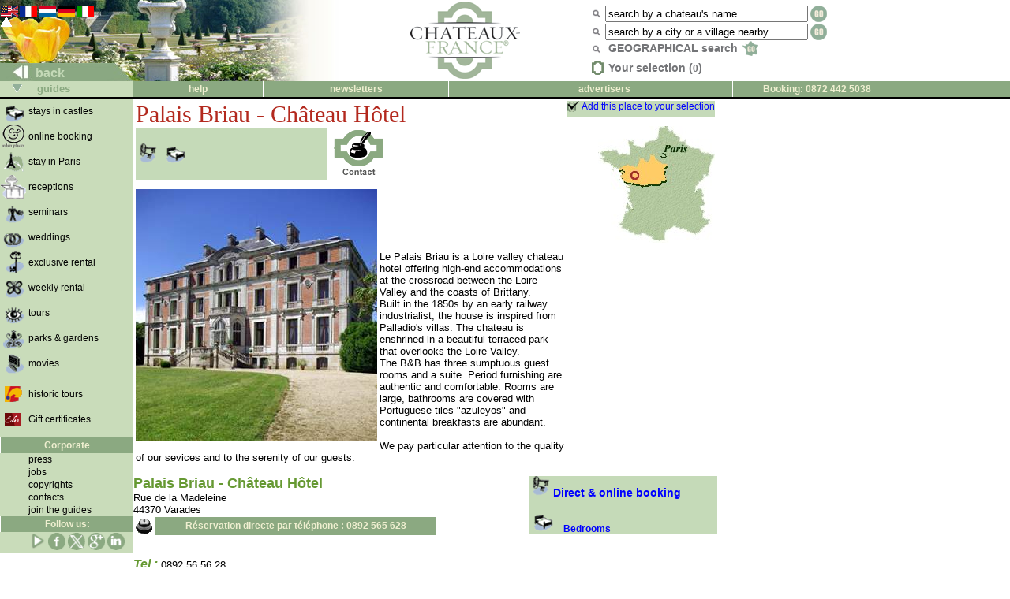

--- FILE ---
content_type: text/html; charset=utf-8
request_url: https://chateaux-france.com/palais-briau/
body_size: 5660
content:
<!-- Google tag (gtag.js) -->
<script async src="https://www.googletagmanager.com/gtag/js?id=G-C5J0EGXEMV"></script>
<script>
  window.dataLayer = window.dataLayer || [];
  function gtag(){dataLayer.push(arguments);}
  gtag('js', new Date());

  gtag('config', 'G-C5J0EGXEMV');
</script>

<html>

<head>
<meta http-equiv="content-type" content="text/html; charset=utf-8">
<meta name="description" content="Chateaux-France : leading french castles, manors, abbeys. Bed-and-breakfast, hotel castle, exclusive and seasonal renting, visits, parks and gardens, wedding, event, stays in french chateau, stay in chateau, chateau-hotel, chateau inn">
<meta name="keywords" content="chateaux in France, chateaus in France, chateau in france, chateaux in france, castle in france, french chateaus, french castles, châteaux de france, chateaux-france, les chateaux de france, france chateaux, chateaus in france, hotels chateaux, chateaux hotels, castles hotels, castle hotel, chateau hotel, reservation chateau, chateau booking, stays in chateaux, room in chateau, French chateaux, french chateau, visit, chateaux voucher, eden at chateaux, stay in chateau, castles in france, chateaus france, chateaus of france, chateaux of france, france chateaus, Loire chateaux, Loire chateau, Normandy chateaux, Perigord chateaux, Burgundy chateaux, Rivierra chateaux, champagne chateaux, luxury french chateau">
<script language="javascript" src="/js-commun/selection.js"></script>
<title>www.chateaux-france.com - Palais Briau - Château Hôtel</title>
<link rel="icon" href="/gif/logocf.gif" type="image/gif">
<LINK REL=stylesheet HREF="/cf.css">
<link rel=stylesheet href="/css/chaview.css">
<style>
<!-- 
                A {text-decoration: none;}
                TD {font-family: Arial, Helvetica;}
-->
</style>
</head>

<body leftmargin="0" topmargin="0" marginwidth="0" marginheight="0" bgcolor="#FFFFFF">
<!-- Google tag (gtag.js) Hehe -->
<script async src="https://www.googletagmanager.com/gtag/js?id=G-C5J0EGXEMV"></script>
<script>
  window.dataLayer = window.dataLayer || [];
  function gtag(){dataLayer.push(arguments);}
  gtag('js', new Date());

  gtag('config', 'G-C5J0EGXEMV');
</script>

<!--
function clearText(thefield){
 if (thefield.defaultValue==thefield.value)
   thefield.value = ""
} 
-->
</script>
<table width="100%" border="0" bgcolor="#FFFFFF" cellspacing="0" cellpadding="0">
  <tr> 
    <td valign=bottom background="/gif/en/bakimagespring06.jpg" width="430" height="103"> 
      <table border=0 cellspacing="0">
        <tr> <!-- drapeaux -->
<td valign="top"><a href="http://www.chateaux-france.com/palais-briau"><img src="/gif/en/flag.gif"  border="0"></a>
<img border="0" align="top" src="/gif/langarrow.gif"></td><td valign="top"><a href="http://www.chateaux-france.fr/palais-briau"><img src="/gif/fr/flag.gif"  border="0"></a>
</td><td valign="top"><a href="http://www.frankrijk-kastelen.com/palais-briau"><img src="/gif/nl/flag.gif"  border="0"></a>
</td><td valign="top"><a href="http://www.schlosser-frankreich.com/palais-briau"><img src="/gif/de/flag.gif"  border="0"></a>
</td><td valign="top"><a href="http://www.castelli-francia.com/palais-briau"><img src="/gif/it/flag.gif"  border="0"></a>
</td>    <td width="100%">&nbsp;</td>
  </tr> <!-- drapeaux -->

  <tr>
          <td colspan=5 height="45">&nbsp;</td>
  </tr>
 </table>
      <table cellspacing="0" border="0" width="169">
        <tr>

                
          <td align="left" width="169" height="23" valign="bottom"> 
            <font size="3"><b><a class=green1 href="javascript:history.back()"><img src="/gif/blanc1x1.gif" width="40" height="8" border="0"> 
            back            </a></b></font> </td>
      </tr></table>
 </td>

 <td>
      <center><a href="/"><img src="/gif/en/logo-chateaux-france.png" width="182" height="98" border="0"></a></center>
 </td>
 
 <td>
  <table id=searchbox>
    <tr> <!-- nom monument -->
      <td><img src="/gif/miniloupe.gif"></td>
      <td align="left" valign="bottom">
         <form action="/chasearch.php" method="POST">
          <input type="hidden" name="NoMap" value="1">
	  <input type=hidden name=cs value="utf8">          <input type="text" name="NOM" value="search by a chateau's name" size="30" onFocus=javascript:clearText(this)>
          <input type="image" style="vertical-align: top" src="/gif/fr/go.gif" border="0">
        </form>
      </td>
    </tr>

    <tr> <!-- recherche par ville -->
      <td><img src="/gif/miniloupe.gif" style="vertical-align: middle"></td>
      <td align="left" valign="bottom"> 
        <form action="/citysearch.php" method="POST">
	  <div>
	  <input type=hidden name=cs value="utf8">          <input type="text" name="ville_saisie" value="search by a city or a village nearby" size="30" onFocus=javascript:clearText(this)>
          <input type="image"  style="vertical-align: top" src="/gif/fr/go.gif" border="0">
	  </div>
        </form>
      </td>
    </tr>

    <tr> <!-- recherches geo -->
     <td><img src="/gif/miniloupe.gif"></td>
      <div>
          <td><a class="grey lien" style="vertical-align: middle;" href="/france.php">
            GEOGRAPHICAL search            <img src="/gif/minimap.gif" style="vertical-align: middle; margin-top: -4px" border="0"></a> 
          </td>
	  </div>
    </tr>
    <tr> <!-- selection -->
      <td id="nav-haut-star" class="sel-link">
        <img src="/gif/selectionempty.gif">      </td>
      <td class="sel-link"><span class="lien nosel">Your selection (<span id=selcount class=nosel>0</span>)</span></td>
    </tr>
  </table>
 </td>
 </tr>
</table>


<table bgcolor="#ffffff" border=0 cellpadding=0 cellspacing=0 width=100%>
  <tr> 
    <td width="168" bgcolor="#C9DCBA">
      <div align="left">
        <b><font face="Arial, Helvetica, sans-serif" size="2" color="#8BA981"><img src="/gif/blanc1x1.gif" width="15" height="8"><img src="/gif/bottomarrow.gif" width="13" height="11"><img src="/gif/blanc1x1.gif" width="15" height="8"> 
        guides        </font></b> </div>
    </td>
    <td id=haut><a class=hhaut href="/help.php"> 
      help      </a></td>
    <td id=haut>
<a class=hhaut href="/contact.php"> </a><a class=hhaut href="/mlists.php">newsletters</a>
</td>

    <td id=haut style="text-align: left;"><a class=hhaut href="/cheques-culture/">
       </a> </td>

    <td id=haut style="text-align: left;" bgcolor="#8BA981"><a class=hhaut href="/join.php"> 
    advertisers    </a></td>
<td id=haut style="text-align: left;">Booking: 0872 442 5038</td>  </tr>
  <tr> 
    <td align="left" valign="bottom" colspan="6" height="2" bgcolor="#000000"> 
    </td>
  </tr>
</table>
<table  border=0 cellspacing=0 cellpadding=0 width="100%">
  <tr>
    <td id=menu valign="top" bgcolor="#FFFFFF" width="167"> 
       <table border=0 cellspacing=0 bgcolor="#C9DCBA">

  <tr> 

            

    <td width="39"> <a href="/chambres.php"><img src="/gif/chambres.gif" width="33" height="30" border="0"></a>    </td>

            <td id=menutext width="132"><a class=menug href="/chambres.php"><strong>stays in castles</strong></a></td>
          </tr>

          <tr> 

            

    <td width="39"><a href="/eden-places-europe.php"><img src="/gif/eden-places-europe.gif" border="0" width="33" height="30"></a>    </td>

            <td id=menutext width="132"><a class=menug href="/eden-places-europe.php"><strong>online booking</strong></a></td>
          </tr>

          <tr> 

            

    <td width="39"> <a href="/paris.php?F=GEN"><img src="/gif/paris.gif" border="0" width="33" height="30"></a>    </td>

            <td id=menutext width="132"><a class=menug href="/paris.php?F=GEN"><strong>stay in Paris</strong></a></td>
          </tr>
          <tr> 

    <td width="39"><a href="/receptions.php?l=en"><img src="/gif/receptions.gif" width="33" height="30" border="0"></a>    </td>

            <td id=menutext width="132"><a class=menug href="/receptions.php?l=en"><strong>receptions</strong></a></td>
          </tr>
          <tr> 
    <td width="39"><a href="/seminaries.php?l=en"><img src="/gif/seminaires.gif" width="33" height="30" border="0"></a>    </td>
            <td id=menutext width="132"><a class=menug href="/seminaries.php?l=en"><strong>seminars</strong></a></td>
          </tr>

          <tr> 

    <td width="39"><a href="/weddings.php?l=en"><img src="/gif/mariage.gif" width="33" border="0" height="30"></a> 
    <td id=menutext width="132"><a class=menug href="/weddings.php?l=en"><strong>weddings</strong></a></td>
          </tr>
          <tr> 
    <td width="39"><a href="/exclusiverental.php"><img src="/gif/exclusives.gif" width="33" height="30" border="0"></a>    </td>

            <td id=menutext width="132"><a class=menug href="/exclusiverental.php"><strong>exclusive rental</strong></a></td>
          </tr>

          <tr> 

            

    <td width="39"><a href="/weeklyrental.php"><img src="/gif/saisonnieres.gif" width="33" height="30" border="0"></a>    </td>

            <td id=menutext width="132"><a class=menug href="/weeklyrental.php"><strong>weekly rental</strong></a></td>
          </tr>
          <tr>

    <td width="39"><a href="/visits.php?l=en"><img src="/gif/visites.gif" border="0" width="33" height="30"></a>    </td>

            <td id=menutext width="132"><a class=menug href="/visits.php?l=en"><strong>tours</strong></a></td>
          </tr>
          <tr> 

    <td width="39"><a href="/parks.php?l=en"><img src="/gif/pj.gif" width="33" height="30" border="0"></a>    </td>

            <td id=menutext width="132"><a class=menug href="/parks.php?l=en"><strong>parks &amp; gardens</strong></a></td>
          </tr>
          <tr> 

    <td width="39"><a href="/movies.php?l=en"><img src="/gif/tournages.gif" border="0" width="33" height="30"></a>    </td>

            <td id=menutext width="132"><a class=menug href="movies.php?l=en"><strong>movies</strong></a></td>
          </tr>

          <tr> 

    <td  colspan=2 height="11"><img src="/gif/blanc1x1.gif" width="167" height="10"></td>
  <tr> 

          
    <td width="39"><a href="/routes/index.php"><img src="/gif/blanc1x1.gif" width="5" height="5" border="0"><img src="/gif/fnrh.gif" width="22" height="20" border="0"></a></td>

            <td id=menutext width="132"><a class=menug href="/routes/index.php"><strong>historic tours</strong></a></td>
          </tr>


          <tr> 

    <td  colspan=2 height="11"><img src="/gif/blanc1x1.gif" width="167" height="10"></td>
  <tr> 

  <tr> 

          
    <td width="39"><a href="http://www.invitation-eden.com/"><img src="/gif/blanc1x1.gif" width="5" height="5" border="0"><img src="/images/cartes-cadeaux/logo-invitation-eden-nav.gif" width="20" height="16" border="0"></a></td>

          <td id=menutext width="132"><a class=menug href="http://www.invitation-eden.com/">Gift certificates</a></td>

  </tr>


  <tr>
          <td width="39"></td>

          <td width="132"><img src="/gif/blanc1x1.gif" width="132" height="12"></td>
  </tr>



          <tr> 

            <td id=haut colspan=2><a class="hhaut">Corporate</a></td>
          </tr>

          <tr> 

            <td width="39">&nbsp;</td>

            <td id=menutext width="132"><a class=menug href="/press.php">press</a></td>
          </tr>

          <tr> 

            <td width="39">&nbsp;</td>

            <td id=menutext width="132"><a class=menug href="/jobs.php">jobs</a></td>
          </tr>

          <tr> 

            <td width="39">&nbsp;</td>

            <td id=menutext width="132"><a class=menug href="/copyrights.php">copyrights</a></td>
          </tr>

  <tr> 
          <td width="39">&nbsp;</td>          
    <td id=menutext width="132"><a class=menug href="/contact.php">
      contacts      </a></td>
  </tr>
  <tr>
          <td width="39">&nbsp;</td>

          
    <td id=menutext width="132"><a class=menug href="/join.php">join the guides</a></td>

  </tr>

<!-- Liens r�zoSocios -->
  <tr> 
    <td id=haut colspan="2" ><a class="hhaut">Follow us:</a></td>
  </tr>
<tr>
<td>
</td>
<td>
<!--
<iframe src="http://www.facebook.com/plugins/like.php?app_id=165674790165923&amp;href=http%3A%2F%2Fwww.facebook.com%2Fpages%2FChateaux-France%2F161379833929770%3Fsk%3Dwall&amp;send=false&amp;layout=button_count&amp;width=130&amp;show_faces=false&amp;action=like&amp;colorscheme=light&amp;font&amp;height=21" scrolling="no" frameborder="0" style="border:none; overflow:hidden; width:130px; height:21px;" allowTransparency="true"></iframe>
-->
<a href="https://www.youtube.com/@Chateaux-France"><img src="/gif/pictos-reseaux-sociaux-youtube1.png" width="22" alt="Youtube"></a>
<a href="https://www.facebook.com/Chateaux.France.fr"><img src="/gif/img-facebook-vert.png" width="22"></a>
<!-- <a href="http://twitter.com/share" class="twitter-share-button" data-count="none" data-via="chateauxfrance_" data-lang="fr">Tweet</a><script type="text/javascript" src="http://platform.twitter.com/widgets.js"></script> -->
<a href="https://twitter.com/chateauxfrance_"><img src="/gif/img-twitter1.png" width="22" alt="X - formerly Twitter"></a> 
<a href="https://plus.google.com/118074434835980890385"><img src="/gif/img-google-vert.png" width="22"></a> 
<a href="https://www.linkedin.com/company/chateaux-france"><img src="/gif/img-linkedin-vert.png" width="22"></a> &nbsp;
<!-- Liens r�zoSocios -->
        </table>
    </td>

      
    <td valign="top"> 
      <!-- DEBUT CONTENU CENTRAL -->
      <table border="0" cellpadding="0" cellspacing="0">
    <tr>
    <td valign="top" align="center">
        <table border="0" cellspacing="0" cellpadding="0" width="740">
                <tr> 
                  <td valign="top">
                    
                  <table BORDER="0" CELLPADDING="1" WIDTH="100%">
                    <tr> 
                      <td>
                        <h1 class=titre>Palais Briau - Château Hôtel</h1>
                        <table border="0" cellspacing="0" width="100%">
                          <tr> 
                            <td bgcolor="#C5DAB8"> 
                              <!-- DEBUT DE L'ENCAPSULAGE PICTOS OFFRES -->
                              <!-- R�servation -->
                              <a href="http://www.secure-hotel-booking.com/Chateaux-France/2HX4/dateselection?lang=EN&rate=RACKPRI&property=7541&back=httpwww.chateaux-france.com"><img src="/gif/reservations.gif" WIDTH="26" HEIGHT="26" border="0" alt="Direct &amp; online booking"></A>&nbsp;
                                                            <!-- Chambres au Chateau -->
                              <a href="/room-bed-and-breakfast-in-french-luxury-charming-castle-palais-briau,varades,pays-de-la-loire,france"><img src="/gif/chambres.gif" border="0" alt="Bedrooms"></a>&nbsp;
                              <!-- R�ception -->
                                                            <!-- S�minaires -->
                                                            <!-- Visites & Parcs et Jardins -->
                                                            <!-- Prises de vue -->
                                                            <!-- Location exclu -->
                                                            <!-- Location saisionni�re -->
                                                            <!-- FIN DE L'ENCAPSULAGE PICTOS OFFRES -->
                            </td>
                            <td align="left" valign="middle"> <img src="/gif/blanc1x1.gif" width="5" height="5"> 
                              <a class="cteen" href="/concre.php?typeform=GEN&chanum=9974&amp;t=b3319f354bd1655475f351c26328d28b"></a>                            </td>
                          </tr>
                        </table>
                        <P> <img src="/dom/p/palais-briau/palais-briau-gd.jpg" align="left"> 
                        <P>&nbsp;</p>
                        <P>&nbsp;</p>
<P>&nbsp;</p>
 
                          <p align="left">
						  <font size="2">
                            Le Palais Briau is a Loire valley chateau hotel offering high-end accommodations at the crossroad between the Loire Valley and the coasts of Brittany.<br>Built in the 1850s by an early railway industrialist, the house is inspired from Palladio's villas. The chateau is enshrined in a beautiful terraced park that overlooks the Loire Valley.<br>The B&amp;B has three sumptuous guest rooms and a suite. Period furnishing are authentic and comfortable. Rooms are large, bathrooms are covered with Portuguese tiles &quot;azuleyos&quot; and continental breakfasts are abundant.<br><br>We pay particular attention to the quality of our sevices and to the serenity of our guests.                            </font></p>
		      </td>
                      <td valign="top" align="right">
			<a class=addsel href="javascript:addsel(9974,1)">Add this place to your selection</a>
                        <p><img src= "/dom/p/palais-briau/palais-briaucs.jpg" border="0"></p>
			                      </td>
                    </tr>
                  </table>
                  <P><font size="1"></font></p>
                    <table border="0" cellspacing="0" cellpadding="0" WIDTH="100%">
                      <tr> 
                        
                      <td VALIGN="top" width="55%"> <font color="669933" size="4"> 
                        <strong> 
                        Palais Briau - Château Hôtel                        </strong> </font><br>
                        <font size="2"> 
                        Rue de la Madeleine                        <br>
                          44370 Varades                          </font>

<!-- Test telephone reservations sur tous les chambres au chateau -->
						    <align=left><table><tr><td style='text-align: left;'><a class=hhaut href='tel:+33892565628'><img src='/gif/bell-booking-chateaux-france.png' border='0' alt='Reservations directes sur mesure, 0,34 &euro;/mn' title='Reservations directes sur mesure, 0,34 &euro;/mn'></td><td id=haut style='text-align: left;'><a class=hhaut href='tel:+33892565628'> R&eacute;servation directe par t&eacute;l&eacute;phone : 0892 565 628</A></strong></i></font></td></tr></table><BR><P>
<!-- Fin du test telephone reservations sur tous les chambres au chateau -->

                          <p><font color="669933" size="3"> <i><strong>Tel :</strong></i></font><font size="2"> 
                            0892 56 56 28                            <br>
                            <font color="669933"><i><strong>Fax :</strong></i></font> 
                            01 47 55 63 01                            </font></p>
                          <p><font color="669933" size="2"><i><strong>Contact : </strong></i></font><font size="3">
                            Thérèse et François Devouge                            <br>

                          <p><font color="669933" size="2"><i>
                            <strong>Railroad Station                            :</strong></i></font><font size="2"> 
                            Varades (1 Km)                            <br>
                            <font color="669933"><i>
                            <strong>Airport                            :</strong></i></font> 
                            Angers (50 Km)                            </font></p>
                        </td>
                        <td VALIGN="top" align="right" width="45%"> 
                          <table width="224" border="0" cellspacing="0" cellpadding="0">
                            <tr> 
                              <td width="18"></td>
                              <td width="237" align="right"><img src="/CHA/GIF/BLANC1X1.GIF" width="237" height="1"></td>
                              <td width="10"></td>
                            </tr>
                            <tr bgcolor="#C5DAB8"> 
                              <td width="50%" align="left" valign="top" colspan="3"><big><strong> 
                                <!-- lien sur le site -->
                                                                <!-- R�servation -->
                                <a href="http://www.secure-hotel-booking.com/Chateaux-France/2HX4/dateselection?lang=EN&rate=RACKPRI&property=7541&back=httpwww.chateaux-france.com"><img src="/gif/reservations.gif" WIDTH="26" HEIGHT="26" border="0" alt="Direct &amp; online booking">&nbsp;Direct &amp; online booking</A><BR><P>
                                                                <!-- Chambres au Chateau -->
                                <a href="/room-bed-and-breakfast-in-french-luxury-charming-castle-palais-briau,varades,pays-de-la-loire,france"><img src="/gif/chambres.gif" border="0" alt="Cliquez pour plus de d&eacute;tails"><img SRC="/visus/fr/blanc1x1.gif" border="0" WIDTH="10" HEIGHT="2">Bedrooms</a><BR><P>
                                <!-- R�ception -->
                                                                <!-- S�minaires -->
                                                                <!-- Visites & Parcs et Jardins -->
                                                                <!-- Prises de vue -->
                                                                <!-- Location exclu -->
                                                                <!-- Location saisionni�re -->
                                                                <!-- Pied de page -->
                                </strong></big> </td>
                            </tr>
                          </table>
						  
						  <table width="240" cellpadding="0">
                            <tr> 
                              <td > 
                        
                              </td>
                            </tr>
                          </table>
                        </td>
                      </tr>
                    </table>
                    <table width="100%" border="0" cellspacing="0">
                      <tr>
                          
                        <td width="30%">&nbsp;</td>
                          
                        <td width="45%">&nbsp;</td>
                          
                        <td width="25%">&nbsp;</td>
                        </tr>
						
                      <tr valign="top" align="left"> 
                        <td width="30%"> 
                          <p><strong><font color="669933" size="3">
  Leisure on site                            :</font></strong>
                          <ul>
                            <p><font size="2"><li>Park
<li>Museum
<li>Billard
<li>Fishing
                              </font></p>
                          </ul>
  </td>
<td width="45%">
                <strong><font color="669933" size="3">
                Leisure nearby                   :</font></strong>
                   <ul>
                  <p> <font size="2">
                  <li>Horseback riding
<li>Hot air balloon
<li>Indoor swimming pool
<li>Outdoor swimming pool
<li>Golf 18 holes
                   </font></p>
                 </ul>
</td>
                          
                        <td width="25%"> 
                                                    <p><strong><font color="669933" size="3">
                            Parking                            </font><small>:</small></strong>
                          <ul>
                            <p><font size="2">
                              <li>Private parking
<li>Outdoor parking
<li>Heliport
                              </font></p>
                          </ul>
						  						  
						                            <p><strong><font color="669933" size="3">
                            Situation                            :</font></strong>
                          <ul>
                            <p><font size="2">
                              <li>Countryside
                              </font></p>
                          </ul>
						  						  <P>
</td>
                        </tr>

                        <tr>
                          
                        <td width="30%">&nbsp;</td>
                          
                        <td width="45%">&nbsp;</td>
                          
                        <td width="25%" align="right"> 
                                                    <a class="cteen" href="/concre.php?typeform=GEN&chanum=9974&amp;t=b3319f354bd1655475f351c26328d28b"></a>                                                  </td>
                        </tr>
                      </table>
                  </td>
                </tr>
              </table>
            
            </td>
          </tr>
        </table>
      </td>
    </tr>
  </table>
      <!-- FIN CONTENU CENTRAL -->
</body>
</html>

